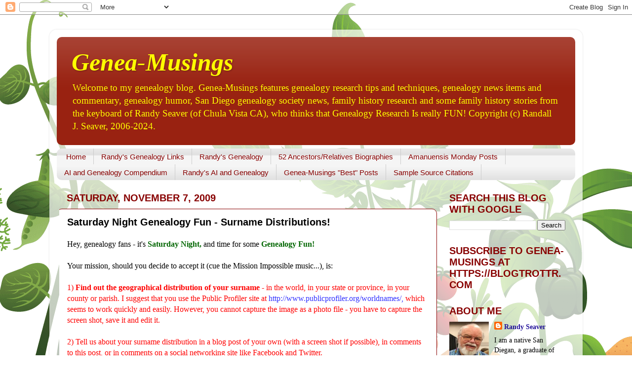

--- FILE ---
content_type: text/html; charset=UTF-8
request_url: https://www.geneamusings.com/b/stats?style=BLACK_TRANSPARENT&timeRange=LAST_MONTH&token=APq4FmCmQGxeiykI-ChXdOGBvllwtWGhBFaPH0eYvQcAJZoR4Ooj18kHbO1ddi4K95R_8rcd78Ho1gTH_8Y29MxfILe06rsymg
body_size: 50
content:
{"total":390711,"sparklineOptions":{"backgroundColor":{"fillOpacity":0.1,"fill":"#000000"},"series":[{"areaOpacity":0.3,"color":"#202020"}]},"sparklineData":[[0,75],[1,55],[2,43],[3,40],[4,44],[5,46],[6,58],[7,65],[8,81],[9,66],[10,42],[11,28],[12,35],[13,44],[14,53],[15,64],[16,69],[17,71],[18,100],[19,70],[20,85],[21,77],[22,73],[23,64],[24,62],[25,65],[26,49],[27,60],[28,62],[29,27]],"nextTickMs":5529}